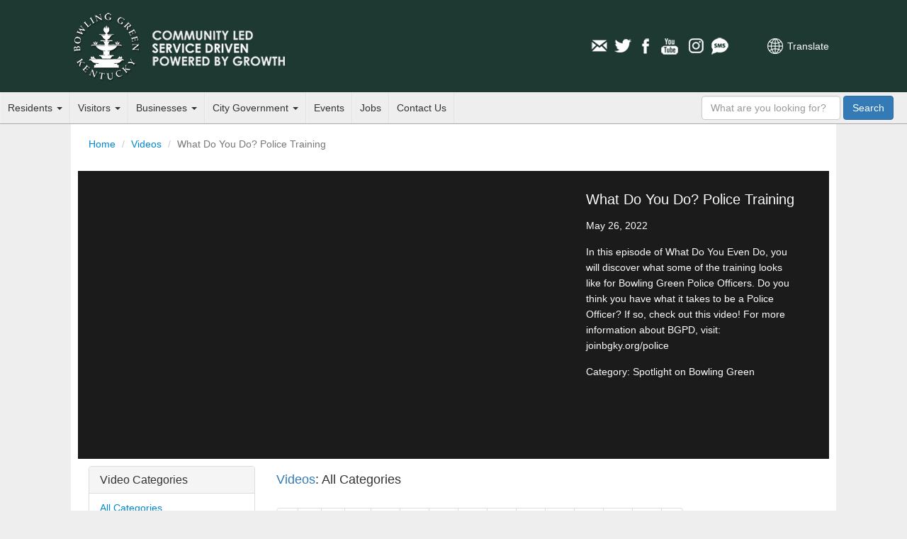

--- FILE ---
content_type: text/css
request_url: https://bgky.org/assets/css/typeahead.css
body_size: 1134
content:
.twitter-typeahead {
  width: 100%;
  position: relative;
}
.twitter-typeahead .tt-query,
.twitter-typeahead .tt-hint {
  margin: 0;
  width: 100%;
  color: #555555;
  vertical-align: middle;
  background-color: #ffffff;
  border: 1px solid #cccccc;
  border-radius: 4px;
  -webkit-box-shadow: inset 0 1px 1px rgba(0, 0, 0, 0.075);
  box-shadow: inset 0 1px 1px rgba(0, 0, 0, 0.075);
  -webkit-transition: border-color ease-in-out 0.15s, box-shadow ease-in-out 0.15s;
  transition: border-color ease-in-out 0.15s, box-shadow ease-in-out 0.15s;
}
.has-warning .twitter-typeahead .tt-query,
.has-warning .twitter-typeahead .tt-hint {
  border-color: #c09853;
  -webkit-box-shadow: inset 0 1px 1px rgba(0, 0, 0, 0.075);
  box-shadow: inset 0 1px 1px rgba(0, 0, 0, 0.075);
}
.has-error .twitter-typeahead .tt-query,
.has-error .twitter-typeahead .tt-hint {
  border-color: #b94a48;
  -webkit-box-shadow: inset 0 1px 1px rgba(0, 0, 0, 0.075);
  box-shadow: inset 0 1px 1px rgba(0, 0, 0, 0.075);
}
.has-success .twitter-typeahead .tt-query,
.has-success .twitter-typeahead .tt-hint {
  border-color: #468847;
  -webkit-box-shadow: inset 0 1px 1px rgba(0, 0, 0, 0.075);
  box-shadow: inset 0 1px 1px rgba(0, 0, 0, 0.075);
}
.twitter-typeahead .tt-query:focus,
.twitter-typeahead .tt-hint:focus {
  border-color: #66afe9;
  outline: 0;
  -webkit-box-shadow: inset 0 1px 1px rgba(0, 0, 0, 0.075), 0 0 8px rgba(102, 175, 233, 0.6);
  box-shadow: inset 0 1px 1px rgba(0, 0, 0, 0.075), 0 0 8px rgba(102, 175, 233, 0.6);
}
.has-warning .twitter-typeahead .tt-query:focus,
.has-warning .twitter-typeahead .tt-hint:focus {
  border-color: #a47e3c;
  -webkit-box-shadow: inset 0 1px 1px rgba(0, 0, 0, 0.075), 0 0 6px #dbc59e;
  box-shadow: inset 0 1px 1px rgba(0, 0, 0, 0.075), 0 0 6px #dbc59e;
}
.has-error .twitter-typeahead .tt-query:focus,
.has-error .twitter-typeahead .tt-hint:focus {
  border-color: #953b39;
  -webkit-box-shadow: inset 0 1px 1px rgba(0, 0, 0, 0.075), 0 0 6px #d59392;
  box-shadow: inset 0 1px 1px rgba(0, 0, 0, 0.075), 0 0 6px #d59392;
}
.has-success .twitter-typeahead .tt-query:focus,
.has-success .twitter-typeahead .tt-hint:focus {
  border-color: #356635;
  -webkit-box-shadow: inset 0 1px 1px rgba(0, 0, 0, 0.075), 0 0 6px #7aba7b;
  box-shadow: inset 0 1px 1px rgba(0, 0, 0, 0.075), 0 0 6px #7aba7b;
}
.twitter-typeahead .tt-hint {
  color: #a1a1a1;
  z-index: 1;
  border: 1px solid transparent;
}
.twitter-typeahead .tt-query {
  z-index: 2;
}
.twitter-typeahead .tt-query,
.twitter-typeahead .tt-hint {
  height: 34px;
  padding: 6px 12px;
  font-size: 14px;
  line-height: 1.428571429;
}
.twitter-typeahead .input-sm.tt-query,
.twitter-typeahead .hint-sm.tt-hint {
    border-radius: 3px;
}
.twitter-typeahead .input-lg.tt-query,
.twitter-typeahead .hint-lg.tt-hint {
    border-radius: 6px;
}
.input-group .twitter-typeahead:first-child .tt-query,
.input-group .twitter-typeahead:first-child .tt-hint {
  border-radius: 4px 0 0 4px !important;
}
.input-group .twitter-typeahead:last-child .tt-query,
.input-group .twitter-typeahead:last-child .tt-hint {
  border-radius: 0 4px 4px 0 !important;
}
.input-group.input-group-sm .twitter-typeahead:first-child .tt-query,
.input-group.input-group-sm .twitter-typeahead:first-child .tt-hint {
  border-radius: 3px 0 0 3px !important;
}
.input-group.input-group-sm .twitter-typeahead:last-child .tt-query,
.input-group.input-group-sm .twitter-typeahead:last-child .tt-hint {
  border-radius: 0 3px 3px 0 !important;
}
.input-sm.tt-query,
.hint-sm.tt-hint,
.input-group.input-group-sm .tt-query,
.input-group.input-group-sm .tt-hint {
  height: 30px;
  padding: 5px 10px;
  font-size: 12px;
  line-height: 1.5;
}
.input-group.input-group-lg .twitter-typeahead:first-child .tt-query,
.input-group.input-group-lg .twitter-typeahead:first-child .tt-hint {
  border-radius: 6px 0 0 6px !important;
}
.input-group.input-group-lg .twitter-typeahead:last-child .tt-query,
.input-group.input-group-lg .twitter-typeahead:last-child .tt-hint {
  border-radius: 0 6px 6px 0 !important;
}
.input-lg.tt-query,
.hint-lg.tt-hint,
.input-group.input-group-lg .tt-query,
.input-group.input-group-lg .tt-hint {
  height: 45px;
  padding: 10px 16px;
  font-size: 18px;
  line-height: 1.33;
}
.tt-dropdown-menu {
  width: 100%;
  min-width: 160px;
  max-height: 400px;
  overflow-y: scroll;
  margin-top: 2px;
  padding: 5px 0;
  background-color: #fff;
  border: 1px solid #ccc;
  border: 1px solid rgba(0, 0, 0, 0.2);
  *border-right-width: 2px;
  *border-bottom-width: 2px;
  -webkit-border-radius: 6px;
  -moz-border-radius: 6px;
  border-radius: 6px;
  -webkit-box-shadow: 0 5px 10px rgba(0, 0, 0, 0.2);
  -moz-box-shadow: 0 5px 10px rgba(0, 0, 0, 0.2);
  box-shadow: 0 5px 10px rgba(0, 0, 0, 0.2);
  -webkit-background-clip: padding-box;
  -moz-background-clip: padding;
  background-clip: padding-box;
}
.tt-suggestion {
  display: block;
  padding: 3px 20px;
}
.tt-suggestion.tt-is-under-cursor {
  color: #fff;
  background-color: #0081c2;
  background-image: -moz-linear-gradient(top, #0088cc, #0077b3);
  background-image: -webkit-gradient(linear, 0 0, 0 100%, from(#0088cc), to(#0077b3));
  background-image: -webkit-linear-gradient(top, #0088cc, #0077b3);
  background-image: -o-linear-gradient(top, #0088cc, #0077b3);
  background-image: linear-gradient(to bottom, #0088cc, #0077b3);
  background-repeat: repeat-x;
  filter: progid:DXImageTransform.Microsoft.gradient(startColorstr='#ff0088cc', endColorstr='#ff0077b3', GradientType=0);
}
.tt-suggestion.tt-is-under-cursor a {
  color: #fff;
}
.tt-suggestion p {
  margin: 0;
}